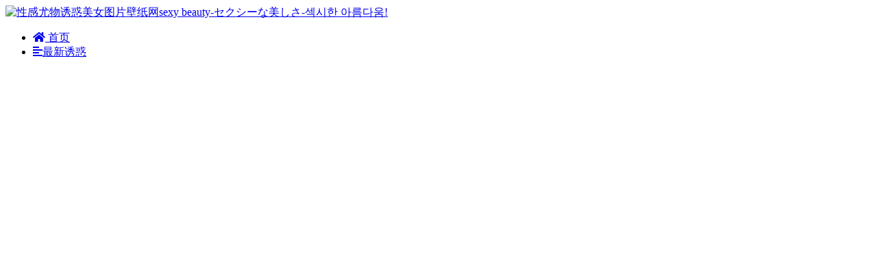

--- FILE ---
content_type: text/html; charset=UTF-8
request_url: https://www.ayxkf.com/185964.html
body_size: 12594
content:
<!doctype html>
<html lang="zh-CN">
<head>
<meta http-equiv="Content-Type" content="text/html; charset=UTF-8">
<meta name="viewport" content="width=device-width, initial-scale=1, minimum-scale=1, maximum-scale=1">
<link rel="profile" href="https://gmpg.org/xfn/11">
<title>少女春的气息 &#8211; 辣妹图 &#8211; 高清极品美女图集_性感美女_美女壁纸 &#8211; 性感尤物诱惑美女图片壁纸网sexy beauty-セクシーな美しさ-섹시한 아름다움!</title>
<meta name='description' content='...'/>
<meta name='keywords' content='优雅妹子,写真大全,妹子图,性感美女,摄影写真,旗袍,校园美女,清新美女,清纯少女,秀人网,网红,美女图片,美女壁纸,车模,辣妹图'/>
<style id="hide-seo-cheater">[data-mark="seo"]{display:none;}</style><meta name='robots' content='max-image-preview:large'/>
<style id='global-styles-inline-css'>body{--wp--preset--color--black:#000000;--wp--preset--color--cyan-bluish-gray:#abb8c3;--wp--preset--color--white:#ffffff;--wp--preset--color--pale-pink:#f78da7;--wp--preset--color--vivid-red:#cf2e2e;--wp--preset--color--luminous-vivid-orange:#ff6900;--wp--preset--color--luminous-vivid-amber:#fcb900;--wp--preset--color--light-green-cyan:#7bdcb5;--wp--preset--color--vivid-green-cyan:#00d084;--wp--preset--color--pale-cyan-blue:#8ed1fc;--wp--preset--color--vivid-cyan-blue:#0693e3;--wp--preset--color--vivid-purple:#9b51e0;--wp--preset--gradient--vivid-cyan-blue-to-vivid-purple:linear-gradient(135deg,rgba(6,147,227,1) 0%,rgb(155,81,224) 100%);--wp--preset--gradient--light-green-cyan-to-vivid-green-cyan:linear-gradient(135deg,rgb(122,220,180) 0%,rgb(0,208,130) 100%);--wp--preset--gradient--luminous-vivid-amber-to-luminous-vivid-orange:linear-gradient(135deg,rgba(252,185,0,1) 0%,rgba(255,105,0,1) 100%);--wp--preset--gradient--luminous-vivid-orange-to-vivid-red:linear-gradient(135deg,rgba(255,105,0,1) 0%,rgb(207,46,46) 100%);--wp--preset--gradient--very-light-gray-to-cyan-bluish-gray:linear-gradient(135deg,rgb(238,238,238) 0%,rgb(169,184,195) 100%);--wp--preset--gradient--cool-to-warm-spectrum:linear-gradient(135deg,rgb(74,234,220) 0%,rgb(151,120,209) 20%,rgb(207,42,186) 40%,rgb(238,44,130) 60%,rgb(251,105,98) 80%,rgb(254,248,76) 100%);--wp--preset--gradient--blush-light-purple:linear-gradient(135deg,rgb(255,206,236) 0%,rgb(152,150,240) 100%);--wp--preset--gradient--blush-bordeaux:linear-gradient(135deg,rgb(254,205,165) 0%,rgb(254,45,45) 50%,rgb(107,0,62) 100%);--wp--preset--gradient--luminous-dusk:linear-gradient(135deg,rgb(255,203,112) 0%,rgb(199,81,192) 50%,rgb(65,88,208) 100%);--wp--preset--gradient--pale-ocean:linear-gradient(135deg,rgb(255,245,203) 0%,rgb(182,227,212) 50%,rgb(51,167,181) 100%);--wp--preset--gradient--electric-grass:linear-gradient(135deg,rgb(202,248,128) 0%,rgb(113,206,126) 100%);--wp--preset--gradient--midnight:linear-gradient(135deg,rgb(2,3,129) 0%,rgb(40,116,252) 100%);--wp--preset--duotone--dark-grayscale:url('#wp-duotone-dark-grayscale');--wp--preset--duotone--grayscale:url('#wp-duotone-grayscale');--wp--preset--duotone--purple-yellow:url('#wp-duotone-purple-yellow');--wp--preset--duotone--blue-red:url('#wp-duotone-blue-red');--wp--preset--duotone--midnight:url('#wp-duotone-midnight');--wp--preset--duotone--magenta-yellow:url('#wp-duotone-magenta-yellow');--wp--preset--duotone--purple-green:url('#wp-duotone-purple-green');--wp--preset--duotone--blue-orange:url('#wp-duotone-blue-orange');--wp--preset--font-size--small:13px;--wp--preset--font-size--medium:20px;--wp--preset--font-size--large:36px;--wp--preset--font-size--x-large:42px;}.has-black-color{color:var(--wp--preset--color--black) !important;}.has-cyan-bluish-gray-color{color:var(--wp--preset--color--cyan-bluish-gray) !important;}.has-white-color{color:var(--wp--preset--color--white) !important;}.has-pale-pink-color{color:var(--wp--preset--color--pale-pink) !important;}.has-vivid-red-color{color:var(--wp--preset--color--vivid-red) !important;}.has-luminous-vivid-orange-color{color:var(--wp--preset--color--luminous-vivid-orange) !important;}.has-luminous-vivid-amber-color{color:var(--wp--preset--color--luminous-vivid-amber) !important;}.has-light-green-cyan-color{color:var(--wp--preset--color--light-green-cyan) !important;}.has-vivid-green-cyan-color{color:var(--wp--preset--color--vivid-green-cyan) !important;}.has-pale-cyan-blue-color{color:var(--wp--preset--color--pale-cyan-blue) !important;}.has-vivid-cyan-blue-color{color:var(--wp--preset--color--vivid-cyan-blue) !important;}.has-vivid-purple-color{color:var(--wp--preset--color--vivid-purple) !important;}.has-black-background-color{background-color:var(--wp--preset--color--black) !important;}.has-cyan-bluish-gray-background-color{background-color:var(--wp--preset--color--cyan-bluish-gray) !important;}.has-white-background-color{background-color:var(--wp--preset--color--white) !important;}.has-pale-pink-background-color{background-color:var(--wp--preset--color--pale-pink) !important;}.has-vivid-red-background-color{background-color:var(--wp--preset--color--vivid-red) !important;}.has-luminous-vivid-orange-background-color{background-color:var(--wp--preset--color--luminous-vivid-orange) !important;}.has-luminous-vivid-amber-background-color{background-color:var(--wp--preset--color--luminous-vivid-amber) !important;}.has-light-green-cyan-background-color{background-color:var(--wp--preset--color--light-green-cyan) !important;}.has-vivid-green-cyan-background-color{background-color:var(--wp--preset--color--vivid-green-cyan) !important;}.has-pale-cyan-blue-background-color{background-color:var(--wp--preset--color--pale-cyan-blue) !important;}.has-vivid-cyan-blue-background-color{background-color:var(--wp--preset--color--vivid-cyan-blue) !important;}.has-vivid-purple-background-color{background-color:var(--wp--preset--color--vivid-purple) !important;}.has-black-border-color{border-color:var(--wp--preset--color--black) !important;}.has-cyan-bluish-gray-border-color{border-color:var(--wp--preset--color--cyan-bluish-gray) !important;}.has-white-border-color{border-color:var(--wp--preset--color--white) !important;}.has-pale-pink-border-color{border-color:var(--wp--preset--color--pale-pink) !important;}.has-vivid-red-border-color{border-color:var(--wp--preset--color--vivid-red) !important;}.has-luminous-vivid-orange-border-color{border-color:var(--wp--preset--color--luminous-vivid-orange) !important;}.has-luminous-vivid-amber-border-color{border-color:var(--wp--preset--color--luminous-vivid-amber) !important;}.has-light-green-cyan-border-color{border-color:var(--wp--preset--color--light-green-cyan) !important;}.has-vivid-green-cyan-border-color{border-color:var(--wp--preset--color--vivid-green-cyan) !important;}.has-pale-cyan-blue-border-color{border-color:var(--wp--preset--color--pale-cyan-blue) !important;}.has-vivid-cyan-blue-border-color{border-color:var(--wp--preset--color--vivid-cyan-blue) !important;}.has-vivid-purple-border-color{border-color:var(--wp--preset--color--vivid-purple) !important;}.has-vivid-cyan-blue-to-vivid-purple-gradient-background{background:var(--wp--preset--gradient--vivid-cyan-blue-to-vivid-purple) !important;}.has-light-green-cyan-to-vivid-green-cyan-gradient-background{background:var(--wp--preset--gradient--light-green-cyan-to-vivid-green-cyan) !important;}.has-luminous-vivid-amber-to-luminous-vivid-orange-gradient-background{background:var(--wp--preset--gradient--luminous-vivid-amber-to-luminous-vivid-orange) !important;}.has-luminous-vivid-orange-to-vivid-red-gradient-background{background:var(--wp--preset--gradient--luminous-vivid-orange-to-vivid-red) !important;}.has-very-light-gray-to-cyan-bluish-gray-gradient-background{background:var(--wp--preset--gradient--very-light-gray-to-cyan-bluish-gray) !important;}.has-cool-to-warm-spectrum-gradient-background{background:var(--wp--preset--gradient--cool-to-warm-spectrum) !important;}.has-blush-light-purple-gradient-background{background:var(--wp--preset--gradient--blush-light-purple) !important;}.has-blush-bordeaux-gradient-background{background:var(--wp--preset--gradient--blush-bordeaux) !important;}.has-luminous-dusk-gradient-background{background:var(--wp--preset--gradient--luminous-dusk) !important;}.has-pale-ocean-gradient-background{background:var(--wp--preset--gradient--pale-ocean) !important;}.has-electric-grass-gradient-background{background:var(--wp--preset--gradient--electric-grass) !important;}.has-midnight-gradient-background{background:var(--wp--preset--gradient--midnight) !important;}.has-small-font-size{font-size:var(--wp--preset--font-size--small) !important;}.has-medium-font-size{font-size:var(--wp--preset--font-size--medium) !important;}.has-large-font-size{font-size:var(--wp--preset--font-size--large) !important;}.has-x-large-font-size{font-size:var(--wp--preset--font-size--x-large) !important;}</style>
<link rel='stylesheet' id='bootstrap-css' href='https://www.ayxkf.com/wp-content/themes/ripro-v2/assets/bootstrap/css/bootstrap.min.css?ver=4.6.0' media='all'/>
<link rel='stylesheet' id='csf-fa5-css' href='https://cdn.jsdelivr.net/npm/@fortawesome/fontawesome-free@5.15.1/css/all.min.css?ver=5.14.0' media='all'/>
<link rel='stylesheet' id='csf-fa5-v4-shims-css' href='https://cdn.jsdelivr.net/npm/@fortawesome/fontawesome-free@5.15.1/css/v4-shims.min.css?ver=5.14.0' media='all'/>
<link rel='stylesheet' id='plugins-css' href='https://www.ayxkf.com/wp-content/themes/ripro-v2/assets/css/plugins.css?ver=1.0.0' media='all'/>
<link rel='stylesheet' id='app-css' href='https://www.ayxkf.com/wp-content/themes/ripro-v2/assets/css/app.css?ver=2.1.2' media='all'/>
<link rel='stylesheet' id='dark-css' href='https://www.ayxkf.com/wp-content/themes/ripro-v2/assets/css/dark.css?ver=2.1.2' media='all'/>
<link rel='stylesheet' id='lightGallery-css' href='https://www.ayxkf.com/wp-content/themes/ripro-v2/assets/lightGallery/css/lightgallery.min.css?ver=1.10.0' media='all'/>
<link rel='stylesheet' id='wp-featherlight-css' href='https://www.ayxkf.com/wp-content/plugins/wp-featherlight/css/wp-featherlight.min.css?ver=1.3.0' media='all'/>
<script src='https://www.ayxkf.com/wp-content/themes/ripro-v2/assets/js/jquery.min.js?ver=3.5.1' id='jquery-js'></script>
<script>var WP_Statistics_http=new XMLHttpRequest();WP_Statistics_http.open('GET', 'https://www.ayxkf.com/wp-json/wp-statistics/v2/hit?_=1760734371&_wpnonce=67ed67dbe8&wp_statistics_hit_rest=yes&referred=https%3A%2F%2Fwww.ayxkf.com%2F185964.html&exclusion_match=yes&exclusion_reason=CrawlerDetect&track_all=1&current_page_type=post&current_page_id=185964&search_query&page_uri=/185964.html', true);WP_Statistics_http.setRequestHeader("Content-Type", "application/json;charset=UTF-8");WP_Statistics_http.send(null);</script>
<link rel="pingback" href="https://www.ayxkf.com/xmlrpc.php"><style>.article-content h3, .article-content h4{font-weight:bold;background-color:#f6f6f6;margin:20px 0;border-bottom:0px solid #b22222;padding:5px 12px;border-left:5px solid #b22222;margin:12px 0px;}
.entry-content img{display:flex;margin:0 auto;}</style><link rel="icon" href="https://img2.ayxkf.com:8446/wp-content/wwwayxkfcom/2022/12/1671168709-bd2a72dd70d83cd-32x32.png" sizes="32x32"/>
<link rel="icon" href="https://img2.ayxkf.com:8446/wp-content/wwwayxkfcom/2022/12/1671168709-bd2a72dd70d83cd-192x192.png" sizes="192x192"/>
<link rel="apple-touch-icon" href="https://img2.ayxkf.com:8446/wp-content/wwwayxkfcom/2022/12/1671168709-bd2a72dd70d83cd-180x180.png"/>
<meta name="msapplication-TileImage" content="https://img2.ayxkf.com:8446/wp-content/wwwayxkfcom/2022/12/1671168709-bd2a72dd70d83cd-270x270.png"/>
</head>
<body class="ayxkf-org the-best-plugins post-template-default single single-post postid-185964 single-format-standard wp-featherlight-captions dark-open navbar-sticky with-hero hero-none hero-shop pagination-infinite_button no-off-canvas sidebar-right">
<svg xmlns="http://www.w3.org/2000/svg" viewBox="0 0 0 0" width="0" height="0" focusable="false" role="none" style="visibility: hidden; position: absolute; left: -9999px; overflow: hidden;" ><defs><filter id="wp-duotone-dark-grayscale"><feColorMatrix color-interpolation-filters="sRGB" type="matrix" values=" .299 .587 .114 0 0 .299 .587 .114 0 0 .299 .587 .114 0 0 .299 .587 .114 0 0 " /><feComponentTransfer color-interpolation-filters="sRGB" ><feFuncR type="table" tableValues="0 0.49803921568627" /><feFuncG type="table" tableValues="0 0.49803921568627" /><feFuncB type="table" tableValues="0 0.49803921568627" /><feFuncA type="table" tableValues="1 1" /></feComponentTransfer><feComposite in2="SourceGraphic" operator="in" /></filter></defs></svg><svg xmlns="http://www.w3.org/2000/svg" viewBox="0 0 0 0" width="0" height="0" focusable="false" role="none" style="visibility: hidden; position: absolute; left: -9999px; overflow: hidden;" ><defs><filter id="wp-duotone-grayscale"><feColorMatrix color-interpolation-filters="sRGB" type="matrix" values=" .299 .587 .114 0 0 .299 .587 .114 0 0 .299 .587 .114 0 0 .299 .587 .114 0 0 " /><feComponentTransfer color-interpolation-filters="sRGB" ><feFuncR type="table" tableValues="0 1" /><feFuncG type="table" tableValues="0 1" /><feFuncB type="table" tableValues="0 1" /><feFuncA type="table" tableValues="1 1" /></feComponentTransfer><feComposite in2="SourceGraphic" operator="in" /></filter></defs></svg><svg xmlns="http://www.w3.org/2000/svg" viewBox="0 0 0 0" width="0" height="0" focusable="false" role="none" style="visibility: hidden; position: absolute; left: -9999px; overflow: hidden;" ><defs><filter id="wp-duotone-purple-yellow"><feColorMatrix color-interpolation-filters="sRGB" type="matrix" values=" .299 .587 .114 0 0 .299 .587 .114 0 0 .299 .587 .114 0 0 .299 .587 .114 0 0 " /><feComponentTransfer color-interpolation-filters="sRGB" ><feFuncR type="table" tableValues="0.54901960784314 0.98823529411765" /><feFuncG type="table" tableValues="0 1" /><feFuncB type="table" tableValues="0.71764705882353 0.25490196078431" /><feFuncA type="table" tableValues="1 1" /></feComponentTransfer><feComposite in2="SourceGraphic" operator="in" /></filter></defs></svg><svg xmlns="http://www.w3.org/2000/svg" viewBox="0 0 0 0" width="0" height="0" focusable="false" role="none" style="visibility: hidden; position: absolute; left: -9999px; overflow: hidden;" ><defs><filter id="wp-duotone-blue-red"><feColorMatrix color-interpolation-filters="sRGB" type="matrix" values=" .299 .587 .114 0 0 .299 .587 .114 0 0 .299 .587 .114 0 0 .299 .587 .114 0 0 " /><feComponentTransfer color-interpolation-filters="sRGB" ><feFuncR type="table" tableValues="0 1" /><feFuncG type="table" tableValues="0 0.27843137254902" /><feFuncB type="table" tableValues="0.5921568627451 0.27843137254902" /><feFuncA type="table" tableValues="1 1" /></feComponentTransfer><feComposite in2="SourceGraphic" operator="in" /></filter></defs></svg><svg xmlns="http://www.w3.org/2000/svg" viewBox="0 0 0 0" width="0" height="0" focusable="false" role="none" style="visibility: hidden; position: absolute; left: -9999px; overflow: hidden;" ><defs><filter id="wp-duotone-midnight"><feColorMatrix color-interpolation-filters="sRGB" type="matrix" values=" .299 .587 .114 0 0 .299 .587 .114 0 0 .299 .587 .114 0 0 .299 .587 .114 0 0 " /><feComponentTransfer color-interpolation-filters="sRGB" ><feFuncR type="table" tableValues="0 0" /><feFuncG type="table" tableValues="0 0.64705882352941" /><feFuncB type="table" tableValues="0 1" /><feFuncA type="table" tableValues="1 1" /></feComponentTransfer><feComposite in2="SourceGraphic" operator="in" /></filter></defs></svg><svg xmlns="http://www.w3.org/2000/svg" viewBox="0 0 0 0" width="0" height="0" focusable="false" role="none" style="visibility: hidden; position: absolute; left: -9999px; overflow: hidden;" ><defs><filter id="wp-duotone-magenta-yellow"><feColorMatrix color-interpolation-filters="sRGB" type="matrix" values=" .299 .587 .114 0 0 .299 .587 .114 0 0 .299 .587 .114 0 0 .299 .587 .114 0 0 " /><feComponentTransfer color-interpolation-filters="sRGB" ><feFuncR type="table" tableValues="0.78039215686275 1" /><feFuncG type="table" tableValues="0 0.94901960784314" /><feFuncB type="table" tableValues="0.35294117647059 0.47058823529412" /><feFuncA type="table" tableValues="1 1" /></feComponentTransfer><feComposite in2="SourceGraphic" operator="in" /></filter></defs></svg><svg xmlns="http://www.w3.org/2000/svg" viewBox="0 0 0 0" width="0" height="0" focusable="false" role="none" style="visibility: hidden; position: absolute; left: -9999px; overflow: hidden;" ><defs><filter id="wp-duotone-purple-green"><feColorMatrix color-interpolation-filters="sRGB" type="matrix" values=" .299 .587 .114 0 0 .299 .587 .114 0 0 .299 .587 .114 0 0 .299 .587 .114 0 0 " /><feComponentTransfer color-interpolation-filters="sRGB" ><feFuncR type="table" tableValues="0.65098039215686 0.40392156862745" /><feFuncG type="table" tableValues="0 1" /><feFuncB type="table" tableValues="0.44705882352941 0.4" /><feFuncA type="table" tableValues="1 1" /></feComponentTransfer><feComposite in2="SourceGraphic" operator="in" /></filter></defs></svg><svg xmlns="http://www.w3.org/2000/svg" viewBox="0 0 0 0" width="0" height="0" focusable="false" role="none" style="visibility: hidden; position: absolute; left: -9999px; overflow: hidden;" ><defs><filter id="wp-duotone-blue-orange"><feColorMatrix color-interpolation-filters="sRGB" type="matrix" values=" .299 .587 .114 0 0 .299 .587 .114 0 0 .299 .587 .114 0 0 .299 .587 .114 0 0 " /><feComponentTransfer color-interpolation-filters="sRGB" ><feFuncR type="table" tableValues="0.098039215686275 1" /><feFuncG type="table" tableValues="0 0.66274509803922" /><feFuncB type="table" tableValues="0.84705882352941 0.41960784313725" /><feFuncA type="table" tableValues="1 1" /></feComponentTransfer><feComposite in2="SourceGraphic" operator="in" /></filter></defs></svg><div id="app" class="ayxkf-org the-best-plugins site">
<header class="ayxkf-org the-best-plugins site-header">
<div class="ayxkf-org the-best-plugins container">
<div class="ayxkf-org the-best-plugins navbar">
<div class="ayxkf-org the-best-plugins logo-wrapper"> <a href="https://www.ayxkf.com/"> <img class="ayxkf-org the-best-plugins logo regular" src="https://img2.ayxkf.com:8446/wp-content/wwwayxkfcom/2022/12/1671111411-f254190b6600368.png" alt="性感尤物诱惑美女图片壁纸网sexy beauty-セクシーな美しさ-섹시한 아름다움!"> </a></div><div class="ayxkf-org the-best-plugins sep"></div><nav class="ayxkf-org the-best-plugins main-menu d-none d-lg-block">
<ul id="menu-menu-1" class="ayxkf-org the-best-plugins nav-list u-plain-list"><li class="ayxkf-org the-best-plugins menu-item menu-item-type-custom menu-item-object-custom menu-item-home"><a href="https://www.ayxkf.com/"><i class="ayxkf-org the-best-plugins fa fa-home"></i> 首页</a></li>
<li class="ayxkf-org the-best-plugins menu-item menu-item-type-taxonomy menu-item-object-category current-post-ancestor current-menu-parent current-post-parent menu-item-has-children menu-item-mega"><a href="https://www.ayxkf.com/uncategorized"><i class="ayxkf-org the-best-plugins fas fa-align-left"></i>最新诱惑</a><div class="ayxkf-org the-best-plugins mega-menu"><div class="ayxkf-org the-best-plugins menu-posts owl"><div class="ayxkf-org the-best-plugins menu-post"><div class="ayxkf-org the-best-plugins entry-media"><div class="ayxkf-org the-best-plugins placeholder" style="padding-bottom: 150%"><a href="https://www.ayxkf.com/240925.html" title="被捕叛忍阿寨寨惨遭捆绑抹油调教 &#8211; 辣妹图 &#8211; 高清极品美女图集_性感美女_美女壁纸" rel="nofollow noopener noreferrer"><img class="ayxkf-org the-best-plugins lazyload" data-src="https://img2.ayxkf.com:8446/wp-content/wwwayxkfcom/2023/05/20230511-wenqy1o4pij.jpg" src="[data-uri]" alt="被捕叛忍阿寨寨惨遭捆绑抹油调教 &#8211; 辣妹图 &#8211; 高清极品美女图集_性感美女_美女壁纸"/></a></div></div><h2 class="ayxkf-org the-best-plugins entry-title"><a href="https://www.ayxkf.com/240925.html" title="被捕叛忍阿寨寨惨遭捆绑抹油调教 &#8211; 辣妹图 &#8211; 高清极品美女图集_性感美女_美女壁纸" rel="bookmark">被捕叛忍阿寨寨惨遭捆绑抹油调教 &#8211; 辣妹图 &#8211; 高清极品美女图集_性感美女_美女壁纸</a></h2></div><div class="ayxkf-org the-best-plugins menu-post"><div class="ayxkf-org the-best-plugins entry-media"><div class="ayxkf-org the-best-plugins placeholder" style="padding-bottom: 150%"><a href="https://www.ayxkf.com/240880.html" title="巨乳嫩模糯美子丰腴胴体白皙可口 &#8211; 辣妹图 &#8211; 高清极品美女图集_性感美女_美女壁纸" rel="nofollow noopener noreferrer"><img class="ayxkf-org the-best-plugins lazyload" data-src="https://img2.ayxkf.com:8446/wp-content/wwwayxkfcom/2023/05/20230511-j3hivabsdnu.jpg" src="[data-uri]" alt="巨乳嫩模糯美子丰腴胴体白皙可口 &#8211; 辣妹图 &#8211; 高清极品美女图集_性感美女_美女壁纸"/></a></div></div><h2 class="ayxkf-org the-best-plugins entry-title"><a href="https://www.ayxkf.com/240880.html" title="巨乳嫩模糯美子丰腴胴体白皙可口 &#8211; 辣妹图 &#8211; 高清极品美女图集_性感美女_美女壁纸" rel="bookmark">巨乳嫩模糯美子丰腴胴体白皙可口 &#8211; 辣妹图 &#8211; 高清极品美女图集_性感美女_美女壁纸</a></h2></div><div class="ayxkf-org the-best-plugins menu-post"><div class="ayxkf-org the-best-plugins entry-media"><div class="ayxkf-org the-best-plugins placeholder" style="padding-bottom: 150%"><a href="https://www.ayxkf.com/240819.html" title="韩国美女Sonson黑丝翘臀让人目不转晴 &#8211; 辣妹图 &#8211; 高清极品美女图集_性感美女_美女壁纸" rel="nofollow noopener noreferrer"><img class="ayxkf-org the-best-plugins lazyload" data-src="https://img2.ayxkf.com:8446/wp-content/wwwayxkfcom/2023/05/20230511-jce5d4npkcn.jpg" src="[data-uri]" alt="韩国美女Sonson黑丝翘臀让人目不转晴 &#8211; 辣妹图 &#8211; 高清极品美女图集_性感美女_美女壁纸"/></a></div></div><h2 class="ayxkf-org the-best-plugins entry-title"><a href="https://www.ayxkf.com/240819.html" title="韩国美女Sonson黑丝翘臀让人目不转晴 &#8211; 辣妹图 &#8211; 高清极品美女图集_性感美女_美女壁纸" rel="bookmark">韩国美女Sonson黑丝翘臀让人目不转晴 &#8211; 辣妹图 &#8211; 高清极品美女图集_性感美女_美女壁纸</a></h2></div><div class="ayxkf-org the-best-plugins menu-post"><div class="ayxkf-org the-best-plugins entry-media"><div class="ayxkf-org the-best-plugins placeholder" style="padding-bottom: 150%"><a href="https://www.ayxkf.com/240767.html" title="模特绯月樱真空激凸香艳诱人 &#8211; 辣妹图 &#8211; 高清极品美女图集_性感美女_美女壁纸" rel="nofollow noopener noreferrer"><img class="ayxkf-org the-best-plugins lazyload" data-src="https://img2.ayxkf.com:8446/wp-content/wwwayxkfcom/2023/05/20230511-mjkz0gkabt0.jpg" src="[data-uri]" alt="模特绯月樱真空激凸香艳诱人 &#8211; 辣妹图 &#8211; 高清极品美女图集_性感美女_美女壁纸"/></a></div></div><h2 class="ayxkf-org the-best-plugins entry-title"><a href="https://www.ayxkf.com/240767.html" title="模特绯月樱真空激凸香艳诱人 &#8211; 辣妹图 &#8211; 高清极品美女图集_性感美女_美女壁纸" rel="bookmark">模特绯月樱真空激凸香艳诱人 &#8211; 辣妹图 &#8211; 高清极品美女图集_性感美女_美女壁纸</a></h2></div><div class="ayxkf-org the-best-plugins menu-post"><div class="ayxkf-org the-best-plugins entry-media"><div class="ayxkf-org the-best-plugins placeholder" style="padding-bottom: 150%"><a href="https://www.ayxkf.com/240709.html" title="越南学生妹Azami火爆身材非常惊艳 &#8211; 辣妹图 &#8211; 高清极品美女图集_性感美女_美女壁纸" rel="nofollow noopener noreferrer"><img class="ayxkf-org the-best-plugins lazyload" data-src="https://img2.ayxkf.com:8446/wp-content/wwwayxkfcom/2023/05/20230511-biljjxp03zh.jpg" src="[data-uri]" alt="越南学生妹Azami火爆身材非常惊艳 &#8211; 辣妹图 &#8211; 高清极品美女图集_性感美女_美女壁纸"/></a></div></div><h2 class="ayxkf-org the-best-plugins entry-title"><a href="https://www.ayxkf.com/240709.html" title="越南学生妹Azami火爆身材非常惊艳 &#8211; 辣妹图 &#8211; 高清极品美女图集_性感美女_美女壁纸" rel="bookmark">越南学生妹Azami火爆身材非常惊艳 &#8211; 辣妹图 &#8211; 高清极品美女图集_性感美女_美女壁纸</a></h2></div><div class="ayxkf-org the-best-plugins menu-post"><div class="ayxkf-org the-best-plugins entry-media"><div class="ayxkf-org the-best-plugins placeholder" style="padding-bottom: 150%"><a href="https://www.ayxkf.com/240659.html" title="韩国性感萌妹子孙乐乐湿身艺术写真 &#8211; 辣妹图 &#8211; 高清极品美女图集_性感美女_美女壁纸" rel="nofollow noopener noreferrer"><img class="ayxkf-org the-best-plugins lazyload" data-src="https://img2.ayxkf.com:8446/wp-content/wwwayxkfcom/2023/05/xrjw32xrq52.jpg" src="[data-uri]" alt="韩国性感萌妹子孙乐乐湿身艺术写真 &#8211; 辣妹图 &#8211; 高清极品美女图集_性感美女_美女壁纸"/></a></div></div><h2 class="ayxkf-org the-best-plugins entry-title"><a href="https://www.ayxkf.com/240659.html" title="韩国性感萌妹子孙乐乐湿身艺术写真 &#8211; 辣妹图 &#8211; 高清极品美女图集_性感美女_美女壁纸" rel="bookmark">韩国性感萌妹子孙乐乐湿身艺术写真 &#8211; 辣妹图 &#8211; 高清极品美女图集_性感美女_美女壁纸</a></h2></div><div class="ayxkf-org the-best-plugins menu-post"><div class="ayxkf-org the-best-plugins entry-media"><div class="ayxkf-org the-best-plugins placeholder" style="padding-bottom: 150%"><a href="https://www.ayxkf.com/240608.html" title="性感美女豆瓣酱火辣身材任君摆布 &#8211; 辣妹图 &#8211; 高清极品美女图集_性感美女_美女壁纸" rel="nofollow noopener noreferrer"><img class="ayxkf-org the-best-plugins lazyload" data-src="https://img2.ayxkf.com:8446/wp-content/wwwayxkfcom/2023/05/20230511-q4dvixg2tpu.jpg" src="[data-uri]" alt="性感美女豆瓣酱火辣身材任君摆布 &#8211; 辣妹图 &#8211; 高清极品美女图集_性感美女_美女壁纸"/></a></div></div><h2 class="ayxkf-org the-best-plugins entry-title"><a href="https://www.ayxkf.com/240608.html" title="性感美女豆瓣酱火辣身材任君摆布 &#8211; 辣妹图 &#8211; 高清极品美女图集_性感美女_美女壁纸" rel="bookmark">性感美女豆瓣酱火辣身材任君摆布 &#8211; 辣妹图 &#8211; 高清极品美女图集_性感美女_美女壁纸</a></h2></div><div class="ayxkf-org the-best-plugins menu-post"><div class="ayxkf-org the-best-plugins entry-media"><div class="ayxkf-org the-best-plugins placeholder" style="padding-bottom: 150%"><a href="https://www.ayxkf.com/240553.html" title="天然呆萌小妹麻花酱身材好很诱人 &#8211; 辣妹图 &#8211; 高清极品美女图集_性感美女_美女壁纸" rel="nofollow noopener noreferrer"><img class="ayxkf-org the-best-plugins lazyload" data-src="https://img2.ayxkf.com:8446/wp-content/wwwayxkfcom/2023/05/kxikuhitpuo.jpg" src="[data-uri]" alt="天然呆萌小妹麻花酱身材好很诱人 &#8211; 辣妹图 &#8211; 高清极品美女图集_性感美女_美女壁纸"/></a></div></div><h2 class="ayxkf-org the-best-plugins entry-title"><a href="https://www.ayxkf.com/240553.html" title="天然呆萌小妹麻花酱身材好很诱人 &#8211; 辣妹图 &#8211; 高清极品美女图集_性感美女_美女壁纸" rel="bookmark">天然呆萌小妹麻花酱身材好很诱人 &#8211; 辣妹图 &#8211; 高清极品美女图集_性感美女_美女壁纸</a></h2></div></div></div></li>
<li class="ayxkf-org the-best-plugins menu-item menu-item-type-custom menu-item-object-custom"><a href="https://w.ayxjp.com/pic"><i class="ayxkf-org the-best-plugins fas fa-play"></i>自动播放</a></li>
</ul>			</nav>
<div class="ayxkf-org the-best-plugins actions">
<span class="ayxkf-org the-best-plugins btn btn-sm search-open navbar-button ml-2" rel="nofollow noopener noreferrer" data-action="omnisearch-open" data-target="#omnisearch" title="搜索"><i class="ayxkf-org the-best-plugins fas fa-search"></i></span>
<span class="ayxkf-org the-best-plugins btn btn-sm toggle-dark navbar-button ml-2" rel="nofollow noopener noreferrer" title="夜间模式"><i class="ayxkf-org the-best-plugins fa fa-moon-o"></i></span>
<a class="ayxkf-org the-best-plugins login-btn navbar-button ml-2" rel="nofollow noopener noreferrer" href="#"><i class="ayxkf-org the-best-plugins fa fa-user mr-1"></i>登录</a>
<div class="ayxkf-org the-best-plugins burger"></div></div></div></div></header>
<div class="ayxkf-org the-best-plugins header-gap"></div><div class="ayxkf-org the-best-plugins hero lazyload visible" data-bg="https://img2.ayxkf.com:8446/wp-content/wwwayxkfcom/pajb0yuiqhr.jpg">
<div class="ayxkf-org the-best-plugins hero-shop-warp">
<div class="ayxkf-org the-best-plugins container-lg">
<div class="ayxkf-org the-best-plugins row">
<div class="ayxkf-org the-best-plugins col-lg-4 img-box"> <img class="ayxkf-org the-best-plugins lazyload" data-src="https://img2.ayxkf.com:8446/wp-content/wwwayxkfcom/pajb0yuiqhr.jpg" src="[data-uri]" alt="少女春的气息 &#8211; 辣妹图 &#8211; 高清极品美女图集_性感美女_美女壁纸"/> <noscript><img src="https://img2.ayxkf.com:8446/wp-content/wwwayxkfcom/pajb0yuiqhr.jpg" alt="少女春的气息 &#8211; 辣妹图 &#8211; 高清极品美女图集_性感美女_美女壁纸"/></noscript></div><div class="ayxkf-org the-best-plugins col-lg-8 info-box">
<header class="ayxkf-org the-best-plugins entry-header">
<h1 class="ayxkf-org the-best-plugins entry-title">少女春的气息 &#8211; 辣妹图 &#8211; 高清极品美女图集_性感美女_美女壁纸</h1>          <div class="ayxkf-org the-best-plugins entry-meta"> <span class="ayxkf-org the-best-plugins meta-author"> <a href="https://www.ayxkf.com/author/ayxkf" title="ayxkf"><img alt='' data-src='//www.ayxkf.com/wp-content/uploads/1234/01/1671090694-2042b74b75cb26b.png' class='lazyload avatar avatar-96 photo' height='96' width='96'/> </a> </span> <span class="ayxkf-org the-best-plugins meta-category"> <a href="https://www.ayxkf.com/uncategorized" rel="category">最新</a> </span> <span class="ayxkf-org the-best-plugins meta-date"> <time datetime="2023-03-19T10:57:34+08:00"> <i class="ayxkf-org the-best-plugins fa fa-clock-o"></i> 2023-03-19 </time> </span> <span class="ayxkf-org the-best-plugins meta-shhop-icon"><i class="ayxkf-org the-best-plugins fas fa-coins"></i> 9.8</span> <span class="ayxkf-org the-best-plugins meta-edit"></span></div></header>
<div class="ayxkf-org the-best-plugins row">
<div class="ayxkf-org the-best-plugins col-lg-6 col-12"> <ul class="ayxkf-org the-best-plugins pricing-options"><li><span>9.8周卡用户购买价格：</span><b>9.8元</b></li><li><span>39年卡用户购买价格：</span><b>免费</b></li><li><span>98永久用户购买价格：</span><b>免费<small class="ayxkf-org the-best-plugins badge badge-danger-lighten ml-2">推荐</small></b></li></ul></div><div class="ayxkf-org the-best-plugins col-lg-6 col-12"> <ul class="ayxkf-org the-best-plugins down-info"><li><p class="ayxkf-org the-best-plugins data-label">有效期：购买后永久有效</p></li><li><p class="ayxkf-org the-best-plugins data-label">最近更新：2023年03月19日</p></li></ul></div></div></div></div></div></div></div><main id="main" role="main" class="ayxkf-org the-best-plugins site-content">
<div class="ayxkf-org the-best-plugins container">
<div class="ayxkf-org the-best-plugins row">
<div class="ayxkf-org the-best-plugins content-column col-lg-9">
<div class="ayxkf-org the-best-plugins content-area">
<div class="ayxkf-org the-best-plugins single-download-nav"> <ul class="ayxkf-org the-best-plugins nav nav-pills" id="pills-tab" role="tablist"> <li class="ayxkf-org the-best-plugins nav-item" role="presentation"> <a class="ayxkf-org the-best-plugins nav-link active" id="pills-details-tab" data-toggle="pill" href="#pills-details" role="tab" aria-controls="pills-details" aria-selected="true"><i class="ayxkf-org the-best-plugins far fa-file-alt mr-1"></i>详情介绍</a> </li> <li class="ayxkf-org the-best-plugins nav-item" role="presentation"> <a class="ayxkf-org the-best-plugins nav-link" id="pills-faq-tab" data-toggle="pill" href="#pills-faq" role="tab" aria-controls="pills-faq" aria-selected="false"><i class="ayxkf-org the-best-plugins far fa-question-circle mr-1"></i>常见问题</a> </li> </ul></div><div class="ayxkf-org the-best-plugins tab-content" id="pills-tabContent">
<div class="ayxkf-org the-best-plugins tab-pane fade show active" id="pills-details" role="tabpanel" aria-labelledby="pills-details-tab">
<article id="post-185964" class="ayxkf-org the-best-plugins article-content post-185964 post type-post status-publish format-standard has-post-thumbnail hentry category-uncategorized category-gaoqing tag-youyameizi tag-xiezhendaquan tag-meizitu tag-xingganmeinv tag-sheyingxiezhen tag-qipao tag-xiaoyuanmeinv tag-qingxinmeinv tag-qingchunshaonv tag-xiurenwang tag-wanghong tag-meinvtupian tag-meinvbizhi tag-chemo tag-lameitu">
<div class="ayxkf-org the-best-plugins container">
<div class="ayxkf-org the-best-plugins pt-0 d-none d-block d-xl-none d-lg-none"><aside id="header-widget-shop-down" class="ayxkf-org the-best-plugins widget-area"><p></p></aside></div><div class="ayxkf-org the-best-plugins entry-wrapper">
<div class="ayxkf-org the-best-plugins entry-content u-text-format u-clearfix">
<p><img class="ayxkf-org the-best-plugins aligncenter" src="https://img2.ayxkf.com:8446/wp-content/wwwayxkfcom/20230319-dcta22flgy5.jpg" alt="少女春的气息"/><br />
<img class="ayxkf-org the-best-plugins aligncenter" src="https://img2.ayxkf.com:8446/wp-content/wwwayxkfcom/20230319-grnzzr2kfkf.jpg" alt="少女春的气息"/><br />
<img class="ayxkf-org the-best-plugins aligncenter" src="https://img2.ayxkf.com:8446/wp-content/wwwayxkfcom/20230319-s42qox2vh2v.jpg" alt="少女春的气息"/><br />
<img class="ayxkf-org the-best-plugins aligncenter" src="https://img2.ayxkf.com:8446/wp-content/wwwayxkfcom/20230319-no04sv5bzrr.jpg" alt="少女春的气息"/><br />
<img class="ayxkf-org the-best-plugins aligncenter" src="https://img2.ayxkf.com:8446/wp-content/wwwayxkfcom/20230319-ax55pcawg52.jpg" alt="少女春的气息"/><br />
<img class="ayxkf-org the-best-plugins aligncenter" src="https://img2.ayxkf.com:8446/wp-content/wwwayxkfcom/20230319-3ntrgq3ztj0.jpg" alt="少女春的气息"/><br />
<img class="ayxkf-org the-best-plugins aligncenter" src="https://img2.ayxkf.com:8446/wp-content/wwwayxkfcom/20230319-k4o02ivwywx.jpg" alt="少女春的气息"/><br />
<img class="ayxkf-org the-best-plugins aligncenter" src="https://img2.ayxkf.com:8446/wp-content/wwwayxkfcom/20230319-5yp5fpupnts.jpg" alt="少女春的气息"/><br />
<img class="ayxkf-org the-best-plugins aligncenter" src="https://img2.ayxkf.com:8446/wp-content/wwwayxkfcom/20230319-d5ymjamz0tz.jpg" alt="少女春的气息"/><br />
<img class="ayxkf-org the-best-plugins aligncenter" src="https://img2.ayxkf.com:8446/wp-content/wwwayxkfcom/20230319-or4tzkhyp5m.jpg" alt="少女春的气息"/><br />
<img class="ayxkf-org the-best-plugins aligncenter" src="https://img2.ayxkf.com:8446/wp-content/wwwayxkfcom/20230319-u5fqgngemv2.jpg" alt="少女春的气息"/><br />
<img class="ayxkf-org the-best-plugins aligncenter" src="https://img2.ayxkf.com:8446/wp-content/wwwayxkfcom/20230319-gvpwshwe2af.jpg" alt="少女春的气息"/><br />
<img class="ayxkf-org the-best-plugins aligncenter" src="https://img2.ayxkf.com:8446/wp-content/wwwayxkfcom/20230319-d5thg2yxyh3.jpg" alt="少女春的气息"/></p>
<div class="ayxkf-org the-best-plugins entry-tags"><a href="https://www.ayxkf.com/tag/youyameizi" class="ayxkf-org the-best-plugins btn btn-sm btn-light mr-2" rel="tag">优雅妹子</a><a href="https://www.ayxkf.com/tag/xiezhendaquan" class="ayxkf-org the-best-plugins btn btn-sm btn-light mr-2" rel="tag">写真大全</a><a href="https://www.ayxkf.com/tag/meizitu" class="ayxkf-org the-best-plugins btn btn-sm btn-light mr-2" rel="tag">妹子图</a><a href="https://www.ayxkf.com/tag/xingganmeinv" class="ayxkf-org the-best-plugins btn btn-sm btn-light mr-2" rel="tag">性感美女</a><a href="https://www.ayxkf.com/tag/sheyingxiezhen" class="ayxkf-org the-best-plugins btn btn-sm btn-light mr-2" rel="tag">摄影写真</a><a href="https://www.ayxkf.com/tag/qipao" class="ayxkf-org the-best-plugins btn btn-sm btn-light mr-2" rel="tag">旗袍</a><a href="https://www.ayxkf.com/tag/xiaoyuanmeinv" class="ayxkf-org the-best-plugins btn btn-sm btn-light mr-2" rel="tag">校园美女</a><a href="https://www.ayxkf.com/tag/qingxinmeinv" class="ayxkf-org the-best-plugins btn btn-sm btn-light mr-2" rel="tag">清新美女</a><a href="https://www.ayxkf.com/tag/qingchunshaonv" class="ayxkf-org the-best-plugins btn btn-sm btn-light mr-2" rel="tag">清纯少女</a><a href="https://www.ayxkf.com/tag/xiurenwang" class="ayxkf-org the-best-plugins btn btn-sm btn-light mr-2" rel="tag">秀人网</a><a href="https://www.ayxkf.com/tag/wanghong" class="ayxkf-org the-best-plugins btn btn-sm btn-light mr-2" rel="tag">网红</a><a href="https://www.ayxkf.com/tag/meinvtupian" class="ayxkf-org the-best-plugins btn btn-sm btn-light mr-2" rel="tag">美女图片</a><a href="https://www.ayxkf.com/tag/meinvbizhi" class="ayxkf-org the-best-plugins btn btn-sm btn-light mr-2" rel="tag">美女壁纸</a><a href="https://www.ayxkf.com/tag/chemo" class="ayxkf-org the-best-plugins btn btn-sm btn-light mr-2" rel="tag">车模</a><a href="https://www.ayxkf.com/tag/lameitu" class="ayxkf-org the-best-plugins btn btn-sm btn-light mr-2" rel="tag">辣妹图</a></div><div class="ayxkf-org the-best-plugins entry-share">
<div class="ayxkf-org the-best-plugins row">
<div class="ayxkf-org the-best-plugins col d-none d-lg-block"> <a class="ayxkf-org the-best-plugins share-author" href="https://www.ayxkf.com/author/ayxkf"> <img alt='' data-src='//www.ayxkf.com/wp-content/uploads/1234/01/1671090694-2042b74b75cb26b.png' class='lazyload avatar avatar-50 photo' height='50' width='50'/>ayxkf<span class="ayxkf-org the-best-plugins badge badge-info-lighten"">9.8周卡</span> </a></div><div class="ayxkf-org the-best-plugins col-auto mb-3 mb-lg-0"> <button class="ayxkf-org the-best-plugins go-star-btn btn btn-sm btn-white" data-id="185964"><i class="ayxkf-org the-best-plugins far fa-star"></i> 收藏</button> <button class="ayxkf-org the-best-plugins go-copy btn btn-sm btn-white" data-toggle="tooltip" data-placement="top" title="点击复制链接" data-clipboard-text="https://www.ayxkf.com/185964.html"><i class="ayxkf-org the-best-plugins fas fa-link"></i> 分享链接</button></div></div></div></div></div></div></article></div><div class="ayxkf-org the-best-plugins tab-pane fade" id="pills-faq" role="tabpanel" aria-labelledby="pills-faq-tab">
<div class="ayxkf-org the-best-plugins accordion" id="accordionhelp">
<div class="ayxkf-org the-best-plugins card">
<div class="ayxkf-org the-best-plugins card-header" id="heading-0"> <h2 class="ayxkf-org the-best-plugins mb-0"> <button class="ayxkf-org the-best-plugins btn btn-sm btn-block text-left collapsed" type="button" data-toggle="collapse" data-target="#collapse-0" aria-expanded="false" aria-controls="collapse-0"> 免费下载或者VIP会员资源能否直接商用？<span class="ayxkf-org the-best-plugins fa fa-plus"></span><span class="ayxkf-org the-best-plugins fa fa-minus"></span> </button> </h2></div><div id="collapse-0" class="ayxkf-org the-best-plugins collapse" aria-labelledby="heading-0" data-parent="#accordionhelp">
<div class="ayxkf-org the-best-plugins card-body bg-primary text-white"> 本站所有资源版权均属于原作者所有，这里所提供资源均只能用于参考学习用，请勿直接商用。若由于商用引起版权纠纷，一切责任均由使用者承担。更多说明请参考 VIP介绍。</div></div></div><div class="ayxkf-org the-best-plugins card">
<div class="ayxkf-org the-best-plugins card-header" id="heading-1"> <h2 class="ayxkf-org the-best-plugins mb-0"> <button class="ayxkf-org the-best-plugins btn btn-sm btn-block text-left collapsed" type="button" data-toggle="collapse" data-target="#collapse-1" aria-expanded="false" aria-controls="collapse-1"> 提示下载完但解压或打开不了？<span class="ayxkf-org the-best-plugins fa fa-plus"></span><span class="ayxkf-org the-best-plugins fa fa-minus"></span> </button> </h2></div><div id="collapse-1" class="ayxkf-org the-best-plugins collapse" aria-labelledby="heading-1" data-parent="#accordionhelp">
<div class="ayxkf-org the-best-plugins card-body bg-primary text-white"> 最常见的情况是下载不完整: 可对比下载完压缩包的与网盘上的容量，若小于网盘提示的容量则是这个原因。这是浏览器下载的bug，建议用百度网盘软件或迅雷下载。 若排除这种情况，可在对应资源底部留言，或联络我们。</div></div></div><div class="ayxkf-org the-best-plugins card">
<div class="ayxkf-org the-best-plugins card-header" id="heading-2"> <h2 class="ayxkf-org the-best-plugins mb-0"> <button class="ayxkf-org the-best-plugins btn btn-sm btn-block text-left collapsed" type="button" data-toggle="collapse" data-target="#collapse-2" aria-expanded="false" aria-controls="collapse-2"> 找不到素材资源介绍文章里的示例图片？<span class="ayxkf-org the-best-plugins fa fa-plus"></span><span class="ayxkf-org the-best-plugins fa fa-minus"></span> </button> </h2></div><div id="collapse-2" class="ayxkf-org the-best-plugins collapse" aria-labelledby="heading-2" data-parent="#accordionhelp">
<div class="ayxkf-org the-best-plugins card-body bg-primary text-white"> 对于会员专享、整站源码、程序插件、网站模板、网页模版等类型的素材，文章内用于介绍的图片通常并不包含在对应可供下载素材包内。这些相关商业图片需另外购买，且本站不负责(也没有办法)找到出处。 同样地一些字体文件也是这种情况，但部分素材会在素材包内有一份字体下载链接清单。</div></div></div><div class="ayxkf-org the-best-plugins card">
<div class="ayxkf-org the-best-plugins card-header" id="heading-3"> <h2 class="ayxkf-org the-best-plugins mb-0"> <button class="ayxkf-org the-best-plugins btn btn-sm btn-block text-left collapsed" type="button" data-toggle="collapse" data-target="#collapse-3" aria-expanded="false" aria-controls="collapse-3"> 付款后无法显示下载地址或者无法查看内容？<span class="ayxkf-org the-best-plugins fa fa-plus"></span><span class="ayxkf-org the-best-plugins fa fa-minus"></span> </button> </h2></div><div id="collapse-3" class="ayxkf-org the-best-plugins collapse" aria-labelledby="heading-3" data-parent="#accordionhelp">
<div class="ayxkf-org the-best-plugins card-body bg-primary text-white"> 如果您已经成功付款但是网站没有弹出成功提示，请联系站长提供付款信息为您处理</div></div></div><div class="ayxkf-org the-best-plugins card">
<div class="ayxkf-org the-best-plugins card-header" id="heading-4"> <h2 class="ayxkf-org the-best-plugins mb-0"> <button class="ayxkf-org the-best-plugins btn btn-sm btn-block text-left collapsed" type="button" data-toggle="collapse" data-target="#collapse-4" aria-expanded="false" aria-controls="collapse-4"> 购买该资源后，可以退款吗？<span class="ayxkf-org the-best-plugins fa fa-plus"></span><span class="ayxkf-org the-best-plugins fa fa-minus"></span> </button> </h2></div><div id="collapse-4" class="ayxkf-org the-best-plugins collapse" aria-labelledby="heading-4" data-parent="#accordionhelp">
<div class="ayxkf-org the-best-plugins card-body bg-primary text-white"> 源码素材属于虚拟商品，具有可复制性，可传播性，一旦授予，不接受任何形式的退款、换货要求。请您在购买获取之前确认好 是您所需要的资源</div></div></div></div></div></div><div class="ayxkf-org the-best-plugins entry-navigation">
<div class="ayxkf-org the-best-plugins row">
<div class="ayxkf-org the-best-plugins col-lg-6 col-12">
<a class="ayxkf-org the-best-plugins entry-page-prev" href="https://www.ayxkf.com/185949.html" title="林中仙女 &#8211; 辣妹图 &#8211; 高清极品美女图集_性感美女_美女壁纸">
<div class="ayxkf-org the-best-plugins entry-page-icon"><i class="ayxkf-org the-best-plugins fas fa-arrow-left"></i></div><div class="ayxkf-org the-best-plugins entry-page-info"> <span class="ayxkf-org the-best-plugins d-block rnav">上一篇</span> <span class="ayxkf-org the-best-plugins d-block title">林中仙女 &#8211; 辣妹图 &#8211; 高清极品美女图集_性感美女_美女壁纸</span></div></a></div><div class="ayxkf-org the-best-plugins col-lg-6 col-12">
<a class="ayxkf-org the-best-plugins entry-page-next" href="https://www.ayxkf.com/185981.html" title="缘如花开 &#8211; 辣妹图 &#8211; 高清极品美女图集_性感美女_美女壁纸">
<div class="ayxkf-org the-best-plugins entry-page-info"> <span class="ayxkf-org the-best-plugins d-block rnav">下一篇</span> <span class="ayxkf-org the-best-plugins d-block title">缘如花开 &#8211; 辣妹图 &#8211; 高清极品美女图集_性感美女_美女壁纸</span></div><div class="ayxkf-org the-best-plugins entry-page-icon"><i class="ayxkf-org the-best-plugins fas fa-arrow-right"></i></div></a></div></div></div><div class="ayxkf-org the-best-plugins related-posts">
<h3 class="ayxkf-org the-best-plugins u-border-title">Relevant</h3>
<div class="ayxkf-org the-best-plugins row">
<div class="ayxkf-org the-best-plugins col-lg-3 col-md-4 col-6">
<article id="post-71771" class="ayxkf-org the-best-plugins post post-grid post-71771 type-post status-publish format-standard has-post-thumbnail hentry category-uncategorized category-gaoqing tag-youyameizi tag-xiezhendaquan tag-meizitu tag-xingganmeinv tag-sheyingxiezhen tag-qipao tag-xiaoyuanmeinv tag-qingxinmeinv tag-qingchunshaonv tag-xiurenwang tag-wanghong tag-meinvtupian tag-meinvbizhi tag-chemo tag-lameitu">
<div class="ayxkf-org the-best-plugins entry-media"><div class="ayxkf-org the-best-plugins placeholder" style="padding-bottom: 150%"><a href="https://www.ayxkf.com/71771.html" title="丽质美女李小冉爆乳蕾丝妩媚妖娆 &#8211; 辣妹图 &#8211; 高清极品美女图集_性感美女_美女壁纸" rel="nofollow noopener noreferrer"><img class="ayxkf-org the-best-plugins lazyload" data-src="https://img2.ayxkf.com:8446/wp-content/wwwayxkfcom/2023/01/20230103-i5pe2r11k5i.jpg" src="[data-uri]" alt="丽质美女李小冉爆乳蕾丝妩媚妖娆 &#8211; 辣妹图 &#8211; 高清极品美女图集_性感美女_美女壁纸"/></a></div></div><div class="ayxkf-org the-best-plugins entry-wrapper"> <header class="ayxkf-org the-best-plugins entry-header"><h2 class="ayxkf-org the-best-plugins entry-title"><a href="https://www.ayxkf.com/71771.html" title="丽质美女李小冉爆乳蕾丝妩媚妖娆 &#8211; 辣妹图 &#8211; 高清极品美女图集_性感美女_美女壁纸" rel="bookmark">丽质美女李小冉爆乳蕾丝妩媚妖娆 &#8211; 辣妹图 &#8211; 高清极品美女图集_性感美女_美女壁纸</a></h2></header></div></article></div><div class="ayxkf-org the-best-plugins col-lg-3 col-md-4 col-6">
<article id="post-9931" class="ayxkf-org the-best-plugins post post-grid post-9931 type-post status-publish format-standard has-post-thumbnail hentry category-uncategorized category-gaoqing tag-youyameizi tag-xiezhendaquan tag-meizitu tag-xingganmeinv tag-sheyingxiezhen tag-qipao tag-xiaoyuanmeinv tag-qingxinmeinv tag-qingchunshaonv tag-xiurenwang tag-wanghong tag-meinvtupian tag-meinvbizhi tag-chemo tag-lameitu">
<div class="ayxkf-org the-best-plugins entry-media"><div class="ayxkf-org the-best-plugins placeholder" style="padding-bottom: 150%"><a href="https://www.ayxkf.com/9931.html" title="靓丽少女夏瑶如玉肌肤丰满酥胸迷人眼 &#8211; 辣妹图 &#8211; 高清极品美女图集_性感美女_美女壁纸" rel="nofollow noopener noreferrer"><img class="ayxkf-org the-best-plugins lazyload" data-src="https://img2.ayxkf.com:8446/wp-content/wwwayxkfcom/2022/12/mbozvx32jq3.jpg" src="[data-uri]" alt="靓丽少女夏瑶如玉肌肤丰满酥胸迷人眼 &#8211; 辣妹图 &#8211; 高清极品美女图集_性感美女_美女壁纸"/></a></div></div><div class="ayxkf-org the-best-plugins entry-wrapper"> <header class="ayxkf-org the-best-plugins entry-header"><h2 class="ayxkf-org the-best-plugins entry-title"><a href="https://www.ayxkf.com/9931.html" title="靓丽少女夏瑶如玉肌肤丰满酥胸迷人眼 &#8211; 辣妹图 &#8211; 高清极品美女图集_性感美女_美女壁纸" rel="bookmark">靓丽少女夏瑶如玉肌肤丰满酥胸迷人眼 &#8211; 辣妹图 &#8211; 高清极品美女图集_性感美女_美女壁纸</a></h2></header></div></article></div><div class="ayxkf-org the-best-plugins col-lg-3 col-md-4 col-6">
<article id="post-190955" class="ayxkf-org the-best-plugins post post-grid post-190955 type-post status-publish format-standard has-post-thumbnail hentry category-uncategorized category-gaoqing tag-youyameizi tag-xiezhendaquan tag-meizitu tag-xingganmeinv tag-sheyingxiezhen tag-qipao tag-xiaoyuanmeinv tag-qingxinmeinv tag-qingchunshaonv tag-xiurenwang tag-wanghong tag-meinvtupian tag-meinvbizhi tag-chemo tag-lameitu">
<div class="ayxkf-org the-best-plugins entry-media"><div class="ayxkf-org the-best-plugins placeholder" style="padding-bottom: 150%"><a href="https://www.ayxkf.com/190955.html" title="吟风 &#8211; 辣妹图 &#8211; 高清极品美女图集_性感美女_美女壁纸" rel="nofollow noopener noreferrer"><img class="ayxkf-org the-best-plugins lazyload" data-src="https://img2.ayxkf.com:8446/wp-content/wwwayxkfcom/zyhlibphcmu.jpg" src="[data-uri]" alt="吟风 &#8211; 辣妹图 &#8211; 高清极品美女图集_性感美女_美女壁纸"/></a></div></div><div class="ayxkf-org the-best-plugins entry-wrapper"> <header class="ayxkf-org the-best-plugins entry-header"><h2 class="ayxkf-org the-best-plugins entry-title"><a href="https://www.ayxkf.com/190955.html" title="吟风 &#8211; 辣妹图 &#8211; 高清极品美女图集_性感美女_美女壁纸" rel="bookmark">吟风 &#8211; 辣妹图 &#8211; 高清极品美女图集_性感美女_美女壁纸</a></h2></header></div></article></div><div class="ayxkf-org the-best-plugins col-lg-3 col-md-4 col-6">
<article id="post-217976" class="ayxkf-org the-best-plugins post post-grid post-217976 type-post status-publish format-standard has-post-thumbnail hentry category-uncategorized category-gaoqing tag-youyameizi tag-xiezhendaquan tag-meizitu tag-xingganmeinv tag-sheyingxiezhen tag-qipao tag-xiaoyuanmeinv tag-qingxinmeinv tag-qingchunshaonv tag-xiurenwang tag-wanghong tag-meinvtupian tag-meinvbizhi tag-chemo tag-lameitu">
<div class="ayxkf-org the-best-plugins entry-media"><div class="ayxkf-org the-best-plugins placeholder" style="padding-bottom: 150%"><a href="https://www.ayxkf.com/217976.html" title="列车乘务长阿朱性感妖娆大秀丝足 &#8211; 辣妹图 &#8211; 高清极品美女图集_性感美女_美女壁纸" rel="nofollow noopener noreferrer"><img class="ayxkf-org the-best-plugins lazyload" data-src="https://img2.ayxkf.com:8446/wp-content/wwwayxkfcom/2023/04/20230428-drixrwiaku0.jpg" src="[data-uri]" alt="列车乘务长阿朱性感妖娆大秀丝足 &#8211; 辣妹图 &#8211; 高清极品美女图集_性感美女_美女壁纸"/></a></div></div><div class="ayxkf-org the-best-plugins entry-wrapper"> <header class="ayxkf-org the-best-plugins entry-header"><h2 class="ayxkf-org the-best-plugins entry-title"><a href="https://www.ayxkf.com/217976.html" title="列车乘务长阿朱性感妖娆大秀丝足 &#8211; 辣妹图 &#8211; 高清极品美女图集_性感美女_美女壁纸" rel="bookmark">列车乘务长阿朱性感妖娆大秀丝足 &#8211; 辣妹图 &#8211; 高清极品美女图集_性感美女_美女壁纸</a></h2></header></div></article></div></div></div></div></div><div class="ayxkf-org the-best-plugins sidebar-column col-lg-3">
<aside id="secondary" class="ayxkf-org the-best-plugins widget-area">
<div id="ripro_v2_shop_down-2" class="ayxkf-org the-best-plugins widget ripro-v2-widget-shop-down"><div class="ayxkf-org the-best-plugins price"><h3><i class="ayxkf-org the-best-plugins fas fa-cloud-download-alt mr-1"></i>无水印/no watermark</h3></div><ul class="ayxkf-org the-best-plugins pricing-options"><li><span>9.8周卡用户购买价格：</span><b>9.8元</b></li><li><span>39年卡用户购买价格：</span><b>免费</b></li><li><span>98永久用户购买价格：</span><b>免费<small class="ayxkf-org the-best-plugins badge badge-danger-lighten ml-2">推荐</small></b></li></ul><div class="ayxkf-org the-best-plugins async-shop-down text-center"><i class="ayxkf-org the-best-plugins fa fa-spinner fa-spin"></i></div><div class="ayxkf-org the-best-plugins down-info"><h5>其他信息</h5><ul class="ayxkf-org the-best-plugins infos"><li><p class="ayxkf-org the-best-plugins data-label">解压密码</p><p class="ayxkf-org the-best-plugins info">www.ayxkf.com</p></li><li><p class="ayxkf-org the-best-plugins data-label">有效期</p><p class="ayxkf-org the-best-plugins info">购买后永久有效</p></li></ul></div><div class="ayxkf-org the-best-plugins down-help mt-2 small text-muted">本页套图高清无水印，本站持续更新ing....！</div></div><div id="custom_html-3" class="ayxkf-org the-best-plugins widget_text widget widget_custom_html"><div class="ayxkf-org the-best-plugins textwidget custom-html-widget">&nbsp; <p style="text-align: center;"><span style="background-color: #000000; color: #ffffff;">    随机养眼美女    </span></p> <a href="http://w.ayxjp.com/ayxkf" target="_blank" rel="noopener"><img class="ayxkf-org the-best-plugins aligncenter" src="https://www.ayxkf.com/img.php"></a> <a href="http://w.ayxjp.com/ayxkf" target="_blank" rel="noopener"><img class="ayxkf-org the-best-plugins aligncenter" src="http://ayxjp.com/img/huoqu.png" alt="" width="100%" height="100%"/></a></div></div><div id="recent-posts-2" class="ayxkf-org the-best-plugins widget widget_recent_entries"> <h5 class="ayxkf-org the-best-plugins widget-title">最新套图</h5> <ul> <li> <a href="https://www.ayxkf.com/240925.html">被捕叛忍阿寨寨惨遭捆绑抹油调教 &#8211; 辣妹图 &#8211; 高清极品美女图集_性感美女_美女壁纸</a> </li> <li> <a href="https://www.ayxkf.com/240880.html">巨乳嫩模糯美子丰腴胴体白皙可口 &#8211; 辣妹图 &#8211; 高清极品美女图集_性感美女_美女壁纸</a> </li> <li> <a href="https://www.ayxkf.com/240819.html">韩国美女Sonson黑丝翘臀让人目不转晴 &#8211; 辣妹图 &#8211; 高清极品美女图集_性感美女_美女壁纸</a> </li> <li> <a href="https://www.ayxkf.com/240767.html">模特绯月樱真空激凸香艳诱人 &#8211; 辣妹图 &#8211; 高清极品美女图集_性感美女_美女壁纸</a> </li> <li> <a href="https://www.ayxkf.com/240709.html">越南学生妹Azami火爆身材非常惊艳 &#8211; 辣妹图 &#8211; 高清极品美女图集_性感美女_美女壁纸</a> </li> </ul></div><div id="tag_cloud-2" class="ayxkf-org the-best-plugins widget widget_tag_cloud"><h5 class="ayxkf-org the-best-plugins widget-title">标签</h5><div class="ayxkf-org the-best-plugins tagcloud"><a href="https://www.ayxkf.com/tag/youyameizi" class="ayxkf-org the-best-plugins tag-cloud-link tag-link-174 tag-link-position-1" style="font-size: 8pt;" aria-label="优雅妹子 (6,751个项目)">优雅妹子</a> <a href="https://www.ayxkf.com/tag/xiezhendaquan" class="ayxkf-org the-best-plugins tag-cloud-link tag-link-168 tag-link-position-2" style="font-size: 8pt;" aria-label="写真大全 (6,751个项目)">写真大全</a> <a href="https://www.ayxkf.com/tag/meizitu" class="ayxkf-org the-best-plugins tag-cloud-link tag-link-179 tag-link-position-3" style="font-size: 8pt;" aria-label="妹子图 (6,751个项目)">妹子图</a> <a href="https://www.ayxkf.com/tag/xingganmeinv" class="ayxkf-org the-best-plugins tag-cloud-link tag-link-173 tag-link-position-4" style="font-size: 8pt;" aria-label="性感美女 (6,751个项目)">性感美女</a> <a href="https://www.ayxkf.com/tag/sheyingxiezhen" class="ayxkf-org the-best-plugins tag-cloud-link tag-link-175 tag-link-position-5" style="font-size: 8pt;" aria-label="摄影写真 (6,751个项目)">摄影写真</a> <a href="https://www.ayxkf.com/tag/qipao" class="ayxkf-org the-best-plugins tag-cloud-link tag-link-172 tag-link-position-6" style="font-size: 8pt;" aria-label="旗袍 (6,751个项目)">旗袍</a> <a href="https://www.ayxkf.com/tag/xiaoyuanmeinv" class="ayxkf-org the-best-plugins tag-cloud-link tag-link-176 tag-link-position-7" style="font-size: 8pt;" aria-label="校园美女 (6,751个项目)">校园美女</a> <a href="https://www.ayxkf.com/tag/qingxinmeinv" class="ayxkf-org the-best-plugins tag-cloud-link tag-link-177 tag-link-position-8" style="font-size: 8pt;" aria-label="清新美女 (6,751个项目)">清新美女</a> <a href="https://www.ayxkf.com/tag/qingchunshaonv" class="ayxkf-org the-best-plugins tag-cloud-link tag-link-178 tag-link-position-9" style="font-size: 8pt;" aria-label="清纯少女 (6,751个项目)">清纯少女</a> <a href="https://www.ayxkf.com/tag/xiurenwang" class="ayxkf-org the-best-plugins tag-cloud-link tag-link-169 tag-link-position-10" style="font-size: 8pt;" aria-label="秀人网 (6,751个项目)">秀人网</a> <a href="https://www.ayxkf.com/tag/wanghong" class="ayxkf-org the-best-plugins tag-cloud-link tag-link-170 tag-link-position-11" style="font-size: 8pt;" aria-label="网红 (6,751个项目)">网红</a> <a href="https://www.ayxkf.com/tag/meinvtupian" class="ayxkf-org the-best-plugins tag-cloud-link tag-link-167 tag-link-position-12" style="font-size: 8pt;" aria-label="美女图片 (6,751个项目)">美女图片</a> <a href="https://www.ayxkf.com/tag/meinvbizhi" class="ayxkf-org the-best-plugins tag-cloud-link tag-link-180 tag-link-position-13" style="font-size: 8pt;" aria-label="美女壁纸 (6,751个项目)">美女壁纸</a> <a href="https://www.ayxkf.com/tag/chemo" class="ayxkf-org the-best-plugins tag-cloud-link tag-link-171 tag-link-position-14" style="font-size: 8pt;" aria-label="车模 (6,751个项目)">车模</a> <a href="https://www.ayxkf.com/tag/lameitu" class="ayxkf-org the-best-plugins tag-cloud-link tag-link-166 tag-link-position-15" style="font-size: 8pt;" aria-label="辣妹图 (6,751个项目)">辣妹图</a></div></div></aside></div></div></div></main>
<footer class="ayxkf-org the-best-plugins site-footer">
<div class="ayxkf-org the-best-plugins footer-copyright d-flex text-center">
<div class="ayxkf-org the-best-plugins container"> <p class="ayxkf-org the-best-plugins m-0 small"><a href="https://www.ayxkf.com/" target="_blank">セクシーな美しさ-섹시한 아름다움! .</a></div><span class="ayxkf-org the-best-plugins sep"> | </span><span class="ayxkf-org the-best-plugins sep"> | </span>				</p></div></div></footer></div><div class="ayxkf-org the-best-plugins rollbar">
<ul class="ayxkf-org the-best-plugins actions">
<li> <a href="https://www.ayxkf.com/" rel="nofollow noopener noreferrer" data-toggle="tooltip" data-html="true" data-placement="left" title="首页"><i class="ayxkf-org the-best-plugins fas fa-home"></i></a> </li>
<li> <a href="https://www.ayxkf.com/user" rel="nofollow noopener noreferrer" data-toggle="tooltip" data-html="true" data-placement="left" title="个人中心"><i class="ayxkf-org the-best-plugins fas fa-user"></i></a> </li>
</ul>
<div class="ayxkf-org the-best-plugins rollbar-item back-to-top"> <i class="ayxkf-org the-best-plugins fas fa-chevron-up"></i></div></div><div class="ayxkf-org the-best-plugins m-menubar"> <ul> <li> <a href="https://www.ayxkf.com" rel="nofollow noopener noreferrer"><i class="ayxkf-org the-best-plugins fas fa-home"></i>本站</a> </li> <li> <a target="_blank" href="http://jj.ayxsz.com/" rel="nofollow noopener noreferrer"><i class="ayxkf-org the-best-plugins fab fa-vimeo-v"></i>美女视频</a> </li> <li> <a href="https://w.ayxjp.com/pic" rel="nofollow noopener noreferrer"><i class="ayxkf-org the-best-plugins fas fa-play"></i>自动播放</a> </li> <li> <a href="https://www.ayxkf.com/user" rel="nofollow noopener noreferrer"><i class="ayxkf-org the-best-plugins fas fa-user"></i>个人中心</a> </li> <li> <a href="javacript:void(0);" class="ayxkf-org the-best-plugins back-to-top" rel="nofollow noopener noreferrer"><i class="ayxkf-org the-best-plugins fas fa-chevron-up"></i>顶部<span></span></a> </li> </ul></div><div id="omnisearch" class="ayxkf-org the-best-plugins omnisearch">
<div class="ayxkf-org the-best-plugins container">
<form class="ayxkf-org the-best-plugins omnisearch-form" method="get" action="https://www.ayxkf.com/">
<div class="ayxkf-org the-best-plugins form-group">
<div class="ayxkf-org the-best-plugins input-group input-group-merge input-group-flush">
<div class="ayxkf-org the-best-plugins input-group-prepend"> <span class="ayxkf-org the-best-plugins input-group-text"><i class="ayxkf-org the-best-plugins fas fa-search"></i></span></div><div class="ayxkf-org the-best-plugins input-group-prepend d-flex align-items-center" style="max-width: 35%;"> <select name='cat' id='omnisearch-cat' class='selectpicker' > <option value=''>全部</option> <option class="ayxkf-org the-best-plugins level-0" value="156">4K原画质</option> <option class="ayxkf-org the-best-plugins level-0" value="1">最新</option> <option class="ayxkf-org the-best-plugins level-0" value="131">高清画质</option> </select></div><input type="text" class="ayxkf-org the-best-plugins search-ajax-input form-control" name="s" value="" placeholder="输入关键词 回车搜索..." autocomplete="off"></div></div></form>
<div class="ayxkf-org the-best-plugins omnisearch-suggestions">
<div class="ayxkf-org the-best-plugins search-keywords"> <a href="https://www.ayxkf.com/4kyuanhuazhi" class="ayxkf-org the-best-plugins tag-cloud-link tag-link-156 tag-link-position-1" style="font-size: 14px;">4K原画质</a> <a href="https://www.ayxkf.com/tag/youyameizi" class="ayxkf-org the-best-plugins tag-cloud-link tag-link-174 tag-link-position-2" style="font-size: 14px;">优雅妹子</a> <a href="https://www.ayxkf.com/tag/xiezhendaquan" class="ayxkf-org the-best-plugins tag-cloud-link tag-link-168 tag-link-position-3" style="font-size: 14px;">写真大全</a> <a href="https://www.ayxkf.com/tag/meizitu" class="ayxkf-org the-best-plugins tag-cloud-link tag-link-179 tag-link-position-4" style="font-size: 14px;">妹子图</a> <a href="https://www.ayxkf.com/tag/xingganmeinv" class="ayxkf-org the-best-plugins tag-cloud-link tag-link-173 tag-link-position-5" style="font-size: 14px;">性感美女</a> <a href="https://www.ayxkf.com/tag/sheyingxiezhen" class="ayxkf-org the-best-plugins tag-cloud-link tag-link-175 tag-link-position-6" style="font-size: 14px;">摄影写真</a> <a href="https://www.ayxkf.com/tag/qipao" class="ayxkf-org the-best-plugins tag-cloud-link tag-link-172 tag-link-position-7" style="font-size: 14px;">旗袍</a> <a href="https://www.ayxkf.com/uncategorized" class="ayxkf-org the-best-plugins tag-cloud-link tag-link-1 tag-link-position-8" style="font-size: 14px;">最新</a> <a href="https://www.ayxkf.com/tag/xiaoyuanmeinv" class="ayxkf-org the-best-plugins tag-cloud-link tag-link-176 tag-link-position-9" style="font-size: 14px;">校园美女</a> <a href="https://www.ayxkf.com/tag/qingxinmeinv" class="ayxkf-org the-best-plugins tag-cloud-link tag-link-177 tag-link-position-10" style="font-size: 14px;">清新美女</a> <a href="https://www.ayxkf.com/tag/qingchunshaonv" class="ayxkf-org the-best-plugins tag-cloud-link tag-link-178 tag-link-position-11" style="font-size: 14px;">清纯少女</a> <a href="https://www.ayxkf.com/tag/xiurenwang" class="ayxkf-org the-best-plugins tag-cloud-link tag-link-169 tag-link-position-12" style="font-size: 14px;">秀人网</a> <a href="https://www.ayxkf.com/tag/wanghong" class="ayxkf-org the-best-plugins tag-cloud-link tag-link-170 tag-link-position-13" style="font-size: 14px;">网红</a> <a href="https://www.ayxkf.com/tag/meinvtupian" class="ayxkf-org the-best-plugins tag-cloud-link tag-link-167 tag-link-position-14" style="font-size: 14px;">美女图片</a> <a href="https://www.ayxkf.com/tag/meinvbizhi" class="ayxkf-org the-best-plugins tag-cloud-link tag-link-180 tag-link-position-15" style="font-size: 14px;">美女壁纸</a> <a href="https://www.ayxkf.com/tag/chemo" class="ayxkf-org the-best-plugins tag-cloud-link tag-link-171 tag-link-position-16" style="font-size: 14px;">车模</a> <a href="https://www.ayxkf.com/tag/lameitu" class="ayxkf-org the-best-plugins tag-cloud-link tag-link-166 tag-link-position-17" style="font-size: 14px;">辣妹图</a> <a href="https://www.ayxkf.com/gaoqing" class="ayxkf-org the-best-plugins tag-cloud-link tag-link-131 tag-link-position-18" style="font-size: 14px;">高清画质</a></div></div></div></div><div class="ayxkf-org the-best-plugins dimmer"></div><div class="ayxkf-org the-best-plugins off-canvas">
<div class="ayxkf-org the-best-plugins canvas-close"><i class="ayxkf-org the-best-plugins fas fa-times"></i></div><div class="ayxkf-org the-best-plugins mobile-menu d-block d-xl-none d-lg-none"></div></div><script src='https://www.ayxkf.com/wp-content/themes/ripro-v2/assets/js/popper.min.js?ver=2.1.2' id='popper-js'></script>
<script src='https://www.ayxkf.com/wp-content/themes/ripro-v2/assets/bootstrap/js/bootstrap.min.js?ver=4.6.0' id='bootstrap-js'></script>
<script src='https://www.ayxkf.com/wp-content/themes/ripro-v2/assets/js/plugins.js?ver=2.1.2' id='plugins-js'></script>
<script id='app-js-extra'>var riprov2={"home_url":"https:\/\/www.ayxkf.com","admin_url":"https:\/\/www.ayxkf.com\/wp-admin\/admin-ajax.php","is_qq_captcha":"0","is_single_gallery":"1","comment_list_order":"asc","infinite_load":"Load more","infinite_loading":"Loading...","site_notice":{"is":"0","color":"#0a0a0a","html":"<div class=\"notify-content\"><h3><i class=\"fa fa-bell-o mr-2\"><\/i>\u8b66\u544a<\/h3><div> \u672c\u7ad9\u90e8\u5206\u5185\u5bb9\u300a\u56fe\u00b7\u6587\u300b\u6765\u6e90\u4e8e\u56fd\u9645\u4e92\u8054\u7f51\uff0c\u4ec5\u4f9b\u53c2\u8003\uff0c\u4e0d\u4ee3\u8868\u672c\u7ad9\u7acb\u573a\uff01\u82e5\u6709\u4fb5\u6743\u6216\u5176\u4ed6\uff0c\u8bf7\u8054\u7cfb\u6211\u4eec\u5fae\u4fe1\u53f7\uff1a863274087\uff0c\u6211\u4eec\u4f1a\u7b2c\u4e00\u65f6\u95f4\u914d\u5408\u5220\u9664\u3002<\/div><\/div>"},"jquey":"1","pay_type_html":{"html":"<div class=\"pay-button-box\"><div class=\"pay-item\" id=\"iconpay\" data-type=\"99\"><i class=\"iconpay\"><\/i><span>\u4f59\u989d\u652f\u4ed8<\/span><\/div><\/div>","alipay":0,"weixinpay":0,"paypal":0,"iconpay":99},"singular_id":"185964"};</script>
<script src='https://www.ayxkf.com/wp-content/themes/ripro-v2/assets/js/app.js?ver=2.1.2' id='app-js'></script>
<script src='https://www.ayxkf.com/wp-content/themes/ripro-v2/assets/DPlayer/hls.js?ver=6.0.7' id='hls-js'></script>
<script src='https://www.ayxkf.com/wp-content/themes/ripro-v2/assets/DPlayer/DPlayer.min.js?ver=6.0.7' id='dplayer-js'></script>
<script src='https://www.ayxkf.com/wp-content/themes/ripro-v2/assets/js/jquery.mousewheel.min.js?ver=3.1.13' id='mousewheel-js'></script>
<script src='https://www.ayxkf.com/wp-content/themes/ripro-v2/assets/lightGallery/js/lightgallery-all.min.js?ver=1.10.0' id='lightGallery-js'></script>
<script src='https://www.ayxkf.com/wp-content/themes/ripro-v2/assets/jarallax/jarallax.min.js?ver=1.12.5' id='jarallax-js'></script>
<script src='https://www.ayxkf.com/wp-content/themes/ripro-v2/assets/jarallax/jarallax-video.min.js?ver=1.0.1' id='jarallax-video-js'></script>
<script src='https://www.ayxkf.com/wp-includes/js/comment-reply.min.js?ver=6.0.7' id='comment-reply-js'></script>
<script src='https://zz.bdstatic.com/linksubmit/push.js?ver=6.0.7' id='baidu_zz_push-js'></script>
<script src='https://www.ayxkf.com/wp-content/plugins/wp-featherlight/js/wpFeatherlight.pkgd.min.js?ver=1.3.0' id='wp-featherlight-js'></script>
<script src='https://www.ayxkf.com/wp-includes/js/clipboard.min.js?ver=2.0.10' id='clipboard-js'></script>
</body>
</html><!-- WP Fastest Cache file was created in 1.3005559444427 seconds, on 18-10-25 12:52:51 --><!-- via php -->